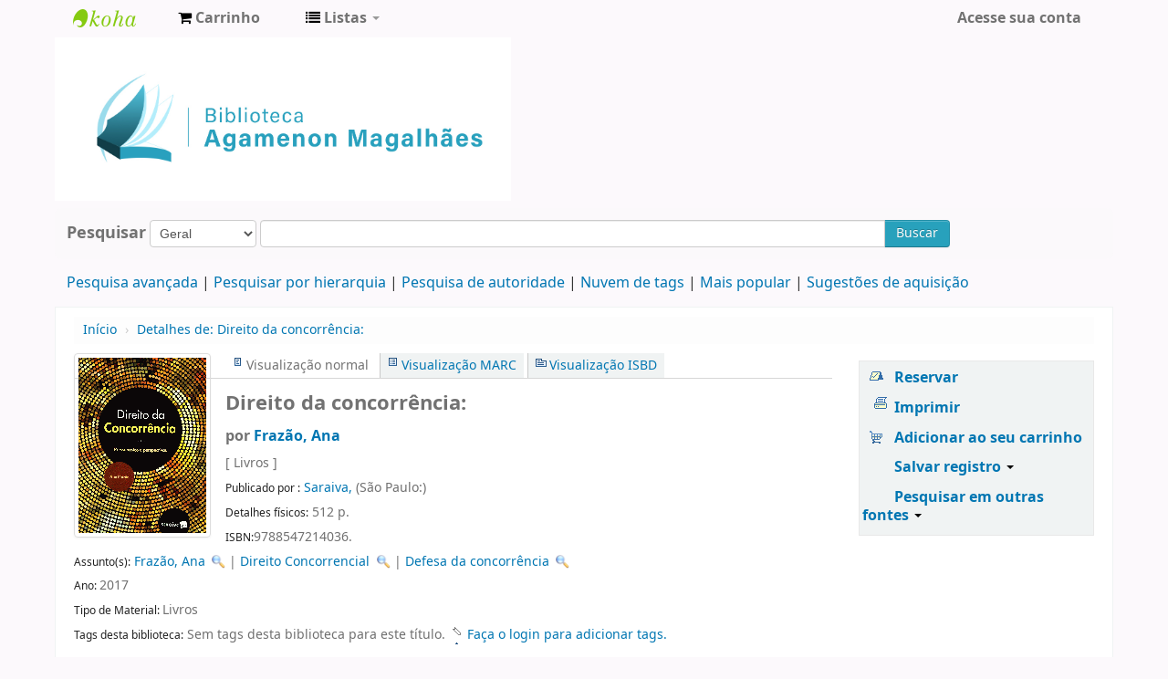

--- FILE ---
content_type: text/html; charset=UTF-8
request_url: https://biblioteca.cade.gov.br/cgi-bin/koha/opac-detail.pl?biblionumber=3509&shelfbrowse_itemnumber=2590
body_size: 15505
content:











 







<!DOCTYPE html>
<!-- TEMPLATE FILE: opac-detail.tt -->




<html lang="pt-BR" class="no-js">
<head>

<title>Biblioteca Agamenon Magalhães Catálogo &rsaquo; Detalhes para: Direito da concorrência:</title>


<meta http-equiv="Content-Type" content="text/html; charset=utf-8" />
<meta name="generator" content="Koha 19.0504000" /> <!-- leave this for stats -->
<meta name="viewport" content="width=device-width, initial-scale=1" />
<link rel="shortcut icon" href="https://biblioteca.cade.gov.br/opac-tmpl/bootstrap/images/cade.jpg" type="image/x-icon" />

 <link rel="stylesheet" href="/opac-tmpl/bootstrap/lib/bootstrap/css/bootstrap.min_19.0504000.css" type="text/css">
 <link rel="stylesheet" href="/opac-tmpl/bootstrap/lib/jquery/jquery-ui_19.0504000.css" type="text/css">


 


 <link rel="stylesheet" href="/opac-tmpl/bootstrap/css/opac_19.0504000.css" type="text/css">



<link media="print" rel="stylesheet" href="/opac-tmpl/bootstrap/css/print_19.0504000.css" type="text/css">

 <style>.main {
}
.mastheadsearch {
    background: #f5f5f53b;
    margin: .5em 0;
    padding: .8em;
 border-radius: 7px;
}
.breadcrumb {
    background-color: #f5f5f53b;
}

<div id="opacnav"><table width="220" style="background-color:#F2F2F2"><!--Definir a altura da tabela sem que o conteúdo mude de posição-->
<tr>
<td><div style="">
	<br>
            <div>
<a href="http://biblioteca.enap.gov.br/" target="_blank" class="btn" type="button" style="width: 80%; color: #206785; font-size: 12px; font-weight: bold; font-style: normal;">Portal da Biblioteca</a>
         <br><br><br><br>
<a href="https://biblioteca.enap.gov.br/index.php/pagina-inicial/periodicos/" target="_blank" class="btn" type="button" style="width: 80%; color: #206785; font-size: 12px; font-weight: bold; font-style: normal;">Livros e Periódicos Eletrônicos</a>     
         <br><br><br><br>
<a href="http://biblioteca.enap.gov.br/index.php/fale-conosco/" target="_blank" class="btn" type="button" style="width: 80%; color: #206785; font-size: 12px; font-weight: bold; font-style: normal;">Fale conosco </a>
         <br><br><br><br>
	</div>	
.fonts-loaded body {
    font-family: acumin variable concept;
}
body{
font-family: acumin variable concept;
}
element.style {
    position: absolute;
    width: 100%;
    height: 100%;
    display: block;
 background-color: #f5f5f53b;
}
.carrouselFrame {
    background: #f5f5f53b;
    border-radius: 8px;
    margin: 1em 0;
    overflow: hidden;
    padding: 1em 0;
    position: relative;
}
.btn-primary .btn-primary:active, .btn-primary:focus, .btn-primary:hover, .btn-primary:visited {
    background-color: #28a1bc;
    background-image: linear-gradient(180deg,#0088cc,#0088cc);
    background-position: 0;
}
.btn-primary, .btn-primary:active, .btn-primary:focus, .btn-primary:hover, .btn-primary:visited {
    background-color: #28a1bc;
    background-image: linear-gradient(180deg,#28a1bc,#28a1bc);
    background-position: 0;
}</style>



 <link rel="unapi-server" type="application/xml" title="unAPI" href="https://biblioteca.cade.gov.br/cgi-bin/koha/unapi" />


<!-- Respond.js brings responsive layout behavior to IE < v.9 -->
<!--[if lt IE 9]>
 <script src="/opac-tmpl/bootstrap/lib/respond.min.js"></script>
<![endif]-->
<script>
    function _(s) { return s } // dummy function for gettext
</script>
<script src="/opac-tmpl/bootstrap/lib/modernizr.min_19.0504000.js"></script>
<link rel="stylesheet" href="/opac-tmpl/bootstrap/lib/font-awesome/css/font-awesome.min_19.0504000.css" type="text/css">






 <link type="text/css" href="/opac-tmpl/lib/emoji-picker/css/emoji_19.0504000.css" rel="stylesheet">
</head>




 


 




 

<body ID="opac-detail" class="branch-default scrollto" >






<div id="wrap">
 <div id="header-region" class="noprint">
 <div class="navbar navbar-inverse navbar-static-top">
 <div class="navbar-inner">
 <div class="container-fluid">
 <h1 id="logo">
 <a class="brand" href="/cgi-bin/koha/opac-main.pl">
  Biblioteca Agamenon Magalhães  </a>
 </h1>
 
 <div id="cartDetails" class="cart-message">Seu cesto está vazio.</div>
 
 <ul class="nav">
 
 <li>
 <a href="#" id="cartmenulink" role="button" title="Selecione itens em que você tem interesse">
 <i id="carticon" class="fa fa-shopping-cart fa-icon-white"></i> <span class="cartlabel">Carrinho</span> <span id="basketcount"></span>
 </a>
 </li>
 
 
 <li class="divider-vertical"></li>
 
 
 <li class="dropdown">
 <a class="dropdown-toggle" data-toggle="dropdown" href="#" id="listsmenu" role="button" title="Exibir listas"><i class="fa fa-list fa-icon-white"></i> <span class="listslabel">Listas</span> <b class="caret"></b></a>
 <ul aria-labelledby="listsmenu" role="menu" class="dropdown-menu">
 
 <li role="presentation"><a href="/cgi-bin/koha/opac-shelves.pl?op=list&amp;category=2" tabindex="-1" role="menuitem"><strong>Listas públicas</strong></a></li>
 
 
 <li role="presentation"><a href="/cgi-bin/koha/opac-shelves.pl?op=view&amp;shelfnumber=1&amp;sortfield=title" tabindex="-1" role="menuitem">Novas aquisições</a></li>
 
 
 
 <li role="presentation"><a href="/cgi-bin/koha/opac-shelves.pl?op=view&amp;shelfnumber=9&amp;sortfield=title" tabindex="-1" role="menuitem">Informática</a></li>
 
 
 
 <li role="presentation"><a href="/cgi-bin/koha/opac-shelves.pl?op=view&amp;shelfnumber=8&amp;sortfield=title" tabindex="-1" role="menuitem">Economia</a></li>
 
 
 
 <li role="presentation"><a href="/cgi-bin/koha/opac-shelves.pl?op=view&amp;shelfnumber=7&amp;sortfield=title" tabindex="-1" role="menuitem">Antitruste e Concorrência</a></li>
 
 
 
 
 <li role="presentation"><a href="/cgi-bin/koha/opac-shelves.pl?op=list&amp;category=2" tabindex="-1" role="menuitem" class="listmenulink">Visualizar Tudo</a></li>
 
 
 <li class="divider" role="presentation"></li>
 
 <li role="presentation"><a href="/cgi-bin/koha/opac-shelves.pl?op=list&amp;category=1" tabindex="-1" role="menuitem"><strong>Suas Listas</strong></a></li>
 
 
 <li role="presentation"><a href="/cgi-bin/koha/opac-user.pl" tabindex="-1" class="menu-inactive loginModal-trigger" role="menuitem">Faça o login para criar suas próprias listas</a></li>
 
 
 
 </ul> <!-- / .dropdown-menu -->
 </li> <!-- / .dropdown -->
 
 </ul> <!-- / .nav -->
 <div id="listsDetails"></div>
 
 <a id="user-menu-trigger" class="pull-right" href="#"><i class="fa fa-user fa-icon-white"></i> <span class="caret"></span></a>
 <div id="members">
 <ul class="nav pull-right">

 



 
 
 
 <li><a href="/cgi-bin/koha/opac-user.pl" class="login-link loginModal-trigger" role="button" data-toggle="modal">Acesse sua conta</a></li>
 
 
 
 
 
 
 
 
 </ul>
 </div> <!-- /members -->
 
 </div> <!-- /container-fluid -->
 </div> <!-- /navbar-inner -->
 </div> <!-- /navbar -->

 
 <div class="container-fluid">
 <div class="row-fluid">
 <div id="opacheader">
 <div class="bd-containereffect-3"> 
    <div class=" bd-boxcontrol-2596"> 
      <div class="bd-container-inner"> 
        <div class="bd-container-inner-wrapper">

<a class="bd-iconlink-1624 " href="" target="_parent"><span class=" bd-icon-1224"></span></a>

    
<html>
<body>
<img src="/opac-tmpl/bootstrap/images/logo_biblioteca.jpg" width="500" height="5" />

</body>
</html>



           
          <div class=" bd-boxcontrol-3" style="width: auto !important; padding-right: 10px;">
            <div class="bd-container-inner">
              <div class="bd-container-inner-wrapper">
       
                
                


              </div>
            </div>
          </div>
        </div>
      </div>
    </div>
  </div>


 </div>
 </div>
 </div>
 
 </div> <!-- / header-region -->

 <div class="container-fluid">
 <div class="row-fluid">
 <div id="opac-main-search">
 <div class="span12">
 
 
 
 <div class="mastheadsearch">
 
 
 <form name="searchform" method="get" action="/cgi-bin/koha/opac-search.pl" id="searchform" class="form-inline">
 <label for="masthead_search"> Pesquisar    </label>

 <select name="idx" id="masthead_search">
 
 <option value="">Geral</option>
 
 
 <option value="ti">Título</option>
 
 
 <option value="au">Autor</option>
 
 
 <option value="su">Assunto</option>
 
 
 <option value="nb">ISBN</option>
 
 
 <option value="ns">ISSN</option>
 
 
 <option value="se">Séries</option>
 
 
 
 <option value="callnum">Classificação</option>
 
 
 </select>

 
 <div class="input-append nolibrarypulldown">
 
 
 <input class="transl1" id="translControl1" name="q" title="Digite os termos de pesquisa" type="text" /><span id="translControl"></span>
 

 
 <button type="submit" id="searchsubmit" class="btn btn-primary">Buscar</button>
 </div>
 

 
 
 
 
 

 </form>
 
 </div> <!-- / .mastheadsearch -->
 

 <div class="row-fluid">
 <div id="moresearches">
 <ul>
 <li><a href="/cgi-bin/koha/opac-search.pl">Pesquisa avançada</a></li>
 
 <li><a href="/cgi-bin/koha/opac-browser.pl">Pesquisar por hierarquia</a></li>
 <li><a href="/cgi-bin/koha/opac-authorities-home.pl">Pesquisa de autoridade</a></li>
 
 <li><a href="/cgi-bin/koha/opac-tags.pl">Nuvem de tags</a></li>
 
 <li><a href="/cgi-bin/koha/opac-topissues.pl">Mais popular</a></li>
 
 
 <li><a href="/cgi-bin/koha/opac-suggestions.pl">Sugestões de aquisição</a></li>
 
 
 
 </ul>
 </div> <!-- /#moresearches -->
 </div> <!-- /.row-fluid -->

 
 </div> <!-- /.span10 -->
 </div> <!-- /.opac-main-search -->
 </div> <!-- / .row-fluid -->
 </div> <!-- /.container-fluid -->

 <!-- Login form hidden by default, used for modal window -->
 <div id="loginModal" class="modal hide" tabindex="-1" role="dialog" aria-labelledby="modalLoginLabel" aria-hidden="true">
 <div class="modal-header">
 <button type="button" class="closebtn" data-dismiss="modal" aria-hidden="true">×</button>
 <h3 id="modalLoginLabel">Acesse sua conta</h3>
 </div>
 <form action="/cgi-bin/koha/opac-user.pl" method="post" name="auth" id="modalAuth">
 <input type="hidden" name="has-search-query" id="has-search-query" value="" />
 <div class="modal-body">
 
 <input type="hidden" name="koha_login_context" value="opac" />
 <fieldset class="brief">
 <label for="muserid">Login:</label><input type="text" id="muserid" name="userid" />
 <label for="mpassword">Senha:</label><input type="password" id="mpassword" name="password" />
 
 <div id="nologininstructions-modal" class="nologininstructions">
 Para realizar reservas, informe login e senha.
 </div>
 
 
 <div id="forgotpassword-modal" class="forgotpassword">
 <a href="/cgi-bin/koha/opac-password-recovery.pl">Esqueceu sua senha?</a>
 </div>
 
 
 </fieldset>
 </div>
 <div class="modal-footer">
 <input class="btn btn-primary" type="submit" value="Login" />
 </div>
 </form> <!-- /#auth -->
 </div> <!-- /#modalAuth -->


<div class="main">
 <ul class="breadcrumb">
 <li><a href="/cgi-bin/koha/opac-main.pl">Início</a> <span class="divider">&rsaquo;</span></li>
 <li><a href="#"><span>Detalhes de: </span>Direito da concorrência:</a></li>
 </ul>

 <div class="container-fluid">
 <div class="row-fluid">
 <div class="span9">
 <div id="catalogue_detail_biblio" class="maincontent">

 <div id="bookcover">
 
 <div title="3509" class="3509" id="local-thumbnail-preview"></div>
 

 

 

 

 
 
 
 
 
 </div><!-- / #bookcover -->

 <abbr class="unapi-id" title="koha:biblionumber:3509"><!-- unAPI --></abbr>
 
 <span class="Z3988" title="ctx_ver=Z39.88-2004&amp;amp;rft_val_fmt=info%3Aofi%2Ffmt%3Akev%3Amtx%3Abook&amp;amp;rft.genre=book&amp;amp;rft.btitle=Direito%20da%20concorr%C3%AAncia%3Apressupostos%20e%20perspectivas%2F&amp;amp;rft.isbn=9788547214036&amp;amp;rft.au=Fraz%C3%A3o%2C%20Ana&amp;amp;rft.pub=Saraiva%2C&amp;amp;rft.date=2017."></span>
 

 <div id="views">
 <span class="view current-view"><span id="Normalview">Visualização normal</span></span>
 <span class="view"><a id="MARCview" href="/cgi-bin/koha/opac-MARCdetail.pl?biblionumber=3509">Visualização MARC</a></span>
 <span class="view"><a id="ISBDview" href="/cgi-bin/koha/opac-ISBDdetail.pl?biblionumber=3509">Visualização ISBD</a></span>
 </div>
 
 <h1 class="title">Direito da concorrência:</h1>
 <h5 class="author">por <a href="/cgi-bin/koha/opac-search.pl?q=au:Fraz%C3%A3o,%20Ana">Frazão, Ana</a></h5>

 <span class="results_summary">
 [
 
 Livros
 
 ] 
 
 </span>

 

 

 
 
 <span class="results_summary publisher"><span class="label">Publicado por :</span>
 <a href="/cgi-bin/koha/opac-search.pl?q=pb:Saraiva, ">
 Saraiva,
 </a> (São Paulo:) 
 </span>
 

 
 <span class="results_summary physical"><span class="label">Detalhes físicos:</span> 512 p.  </span>
 

 
 <span class="results_summary isbn"><span class="label">ISBN:</span>9788547214036.</span>
 

 

 

 

 
 <div class="results_summary subject">
 <span class="label">Assunto(s):</span>

 

 
 
 
 
 
 <a title="$a Frazão, Ana" href="/cgi-bin/koha/opac-search.pl?q=an:1054">Frazão, Ana</a>
 
 
 
 <a class="authlink" href="/cgi-bin/koha/opac-authoritiesdetail.pl?authid=1054"><img style="vertical-align:middle" height="15" width="15" src="/opac-tmpl/bootstrap/images/filefind.png" /></a>
 
  | 
 
 
 
 
 
 <a title="$a Direito Concorrencial" href="/cgi-bin/koha/opac-search.pl?q=an:642">Direito Concorrencial</a>
 
 
 
 <a class="authlink" href="/cgi-bin/koha/opac-authoritiesdetail.pl?authid=642"><img style="vertical-align:middle" height="15" width="15" src="/opac-tmpl/bootstrap/images/filefind.png" /></a>
 
  | 
 
 
 
 
 
 <a title="$a Defesa da concorrência" href="/cgi-bin/koha/opac-search.pl?q=an:644">Defesa da concorrência</a>
 
 
 
 <a class="authlink" href="/cgi-bin/koha/opac-authoritiesdetail.pl?authid=644"><img style="vertical-align:middle" height="15" width="15" src="/opac-tmpl/bootstrap/images/filefind.png" /></a>
 
 
 
 </div>
 

 
 <span class="results_summary year"><span class="label">Ano: </span>2017</span>
 

 
 
 <span class="results_summary itemtype"><span class="label">Tipo de Material: </span>
 
 Livros
 
 </span>
 

 
 

 <!-- This puts the LTFL reviews in, and if TabbedView is not set, puts the remaining content above the Tabs instead of in them -->
 

 <!--This grabs all of the lists a bib record appears in -->
 

 
 <div class="results_summary tags">
 
 <span class="label">Tags desta biblioteca:</span> <span class="notags">Sem tags desta biblioteca para este título.</span>
 
 
 
 <span id="login4tags">
 
 <a class="loginModal-trigger" data-toggle="modal" role="button" href="/cgi-bin/koha/opac-user.pl">Faça o login para adicionar tags.</a>
 
 </span>
 
 
 </div>
 

 

 

 

 

 

 </div> <!-- / #catalogue_detail_biblio -->

 <div id="bibliodescriptions" class="toptabs">
 <ul>
 
 <li id="tab_holdings" class="ui-tabs-active">
 
 
 <a href="#holdings"><span>Exemplares</span>  ( 4 )</a>
 </li>
 
 
 <li id="tab_descriptions"> <a href="#descriptions">Notas de título</a></li>
 
 
 

 

 

 
 <li id="tab_comments"><a href="#comments">Comentários ( 0 ) </a></li>
 

 

 

 

 
 <li id="tab_images"><a href="#images">Imagens</a></li>
 

 

 
 </ul>

 


 <div id="holdings">
 
 
 <table class="table table-bordered table-striped" id="holdingst">
 <thead>
 <tr>
 
 
 <th id="item_current_location" data-colname="item_current_location" class="item_location">Localização atual</th>
 
 
 
 <th id="item_callnumber" data-colname="item_callnumber" class="call_no">Classificação</th>
 
 
 
 <th id="item_copy" data-colname="item_copy" class="copynumber">Exemplar</th>
 <th id="item_status" data-colname="item_status" class="status">Situação</th>
 
 <th id="item_datedue" data-colname="item_datedue" class="date_due">Previsão de devolução</th>
 <th id="item_barcode" data-colname="item_barcode" class="barcode">Código de barras</th>
 
 <th id="item_holds" data-colname="item_holds">Reservas do item</th>
 
 
 </tr>
 </thead>
 <tbody>
 
 
 <tr vocab="http://schema.org/" typeof="Offer">
 
 
 
 <td class="location" property="seller">
 <link property="itemOffered" href="#record" />
 <link property="businessFunction" href="http://purl.org/goodrelations/v1#LeaseOut">
 <span class="" title="">
 
 <span>Biblioteca Agamenon Magalhães</span>
 
 </span>
 <div class="branch-info-tooltip"></div>

 
 <span class="shelvingloc"></span>
 

 </td>
 

 

 

 

 <td class="call_no" property="sku">
 
 341.3787 F848d
 
 
 (<a class="close_shelf" href="/cgi-bin/koha/opac-detail.pl?biblionumber=3509&amp;shelfbrowse_itemnumber=2590#holdings">Percorrer estante</a>)
 
 
 
 </td>
 
 
 <td class="copynumber">1</td>
 <td class="status">
 <link property="availability" href="http://schema.org/InStock" />








 
 



















 
 <span class="item-status available">Disponível </span>

</td>
 
 <td class="date_due"><span title=""></span></td>
 <td class="barcode" property="serialNumber">2022-0036</td>
 
 <td class="holds_count">
   
 
 </td>
 
 
 </tr>
 
 
 <tr vocab="http://schema.org/" typeof="Offer">
 
 
 
 <td class="location" property="seller">
 <link property="itemOffered" href="#record" />
 <link property="businessFunction" href="http://purl.org/goodrelations/v1#LeaseOut">
 <span class="" title="">
 
 <span>Biblioteca Agamenon Magalhães</span>
 
 </span>
 <div class="branch-info-tooltip"></div>

 
 <span class="shelvingloc"></span>
 

 </td>
 

 

 

 

 <td class="call_no" property="sku">
 
 341.3787 F848d
 
 
 (<a href="/cgi-bin/koha/opac-detail.pl?biblionumber=3509&amp;shelfbrowse_itemnumber=2591#holdings">Percorrer estante</a>)
 
 
 
 </td>
 
 
 <td class="copynumber">2</td>
 <td class="status">
 <link property="availability" href="http://schema.org/OutOfStock" />








 
 


 
 
 
 <span class="item-status checkedout">Emprestado</span>
 
 


















</td>
 
 <td class="date_due"><span title="2025-11-19 23:59:00">19.11.2025</span></td>
 <td class="barcode" property="serialNumber">2022-0037</td>
 
 <td class="holds_count">
   
 
 </td>
 
 
 </tr>
 
 
 <tr vocab="http://schema.org/" typeof="Offer">
 
 
 
 <td class="location" property="seller">
 <link property="itemOffered" href="#record" />
 <link property="businessFunction" href="http://purl.org/goodrelations/v1#LeaseOut">
 <span class="" title="">
 
 <span>Biblioteca Agamenon Magalhães</span>
 
 </span>
 <div class="branch-info-tooltip"></div>

 
 <span class="shelvingloc"></span>
 

 </td>
 

 

 

 

 <td class="call_no" property="sku">
 
 341.3787 F848d
 
 
 (<a href="/cgi-bin/koha/opac-detail.pl?biblionumber=3509&amp;shelfbrowse_itemnumber=2592#holdings">Percorrer estante</a>)
 
 
 
 </td>
 
 
 <td class="copynumber">3</td>
 <td class="status">
 <link property="availability" href="http://schema.org/InStock" />








 
 



















 
 <span class="item-status available">Disponível </span>

</td>
 
 <td class="date_due"><span title=""></span></td>
 <td class="barcode" property="serialNumber">2022-0038</td>
 
 <td class="holds_count">
   
 
 </td>
 
 
 </tr>
 
 
 <tr vocab="http://schema.org/" typeof="Offer">
 
 
 
 <td class="location" property="seller">
 <link property="itemOffered" href="#record" />
 <link property="businessFunction" href="http://purl.org/goodrelations/v1#LeaseOut">
 <span class="" title="">
 
 <span>Biblioteca Agamenon Magalhães</span>
 
 </span>
 <div class="branch-info-tooltip"></div>

 
 <span class="shelvingloc"></span>
 

 </td>
 

 

 

 

 <td class="call_no" property="sku">
 
 341.3787 F848d
 
 
 (<a href="/cgi-bin/koha/opac-detail.pl?biblionumber=3509&amp;shelfbrowse_itemnumber=2939#holdings">Percorrer estante</a>)
 
 
 
 </td>
 
 
 <td class="copynumber">4</td>
 <td class="status">
 <link property="availability" href="http://schema.org/InStock" />








 
 



















 
 <span class="item-status available">Disponível </span>

</td>
 
 <td class="date_due"><span title=""></span></td>
 <td class="barcode" property="serialNumber">2025-0023</td>
 
 <td class="holds_count">
   
 
 </td>
 
 
 </tr>
 
 </tbody>
 </table>

 
 
 <div id="bib_holds">
 
 <span>Total de reservas: 0</span>
 
 
 </div>
 
 
 

 
 
 <div id="shelfbrowser">
 <h5 style="text-align: center;">
 Visitando a Biblioteca Agamenon Magalhães percorrendo as estantes   <a style="font-size: 75%;" href="/cgi-bin/koha/opac-detail.pl?biblionumber=3509" class="close_shelf" >Fechar navegador da prateleira</a>
 </h5>

 <table class="table">
 <tr>
 <td rowspan="2">
 
 <div id="browser_previous">
 <a href="/cgi-bin/koha/opac-detail.pl?biblionumber=2759&amp;shelfbrowse_itemnumber=1630#shelfbrowser" data-prev-itemnumber="1630">Anterior</a>
 </div>
 
 </td>

 
 <td>
 <a href="/cgi-bin/koha/opac-detail.pl?biblionumber=2759&amp;shelfbrowse_itemnumber=1634#shelfbrowser">
 
 <div title="2759" class="2759 thumbnail-shelfbrowser" id="local-thumbnail-shelf-2759"></div>
 
 

 

 
 
 
 </a>
 </td>
 
 <td>
 <a href="/cgi-bin/koha/opac-detail.pl?biblionumber=1381&amp;shelfbrowse_itemnumber=600#shelfbrowser">
 
 <div title="1381" class="1381 thumbnail-shelfbrowser" id="local-thumbnail-shelf-1381"></div>
 
 

 

 
 
 
 </a>
 </td>
 
 <td>
 <a href="/cgi-bin/koha/opac-detail.pl?biblionumber=3756&amp;shelfbrowse_itemnumber=2904#shelfbrowser">
 
 <div title="3756" class="3756 thumbnail-shelfbrowser" id="local-thumbnail-shelf-3756"></div>
 
 

 

 
 
 
 </a>
 </td>
 
 <td>
 <a href="/cgi-bin/koha/opac-detail.pl?biblionumber=3509&amp;shelfbrowse_itemnumber=2590#shelfbrowser">
 
 <div title="3509" class="3509 thumbnail-shelfbrowser" id="local-thumbnail-shelf-3509"></div>
 
 

 

 
 
 
 </a>
 </td>
 
 <td>
 <a href="/cgi-bin/koha/opac-detail.pl?biblionumber=3509&amp;shelfbrowse_itemnumber=2591#shelfbrowser">
 
 <div title="3509" class="3509 thumbnail-shelfbrowser" id="local-thumbnail-shelf-3509"></div>
 
 

 

 
 
 
 </a>
 </td>
 
 <td>
 <a href="/cgi-bin/koha/opac-detail.pl?biblionumber=3509&amp;shelfbrowse_itemnumber=2592#shelfbrowser">
 
 <div title="3509" class="3509 thumbnail-shelfbrowser" id="local-thumbnail-shelf-3509"></div>
 
 

 

 
 
 
 </a>
 </td>
 
 <td>
 <a href="/cgi-bin/koha/opac-detail.pl?biblionumber=3509&amp;shelfbrowse_itemnumber=2939#shelfbrowser">
 
 <div title="3509" class="3509 thumbnail-shelfbrowser" id="local-thumbnail-shelf-3509"></div>
 
 

 

 
 
 
 </a>
 </td>
 
 <td rowspan="2">
 
 <div id="browser_next">
 <a href="/cgi-bin/koha/opac-detail.pl?biblionumber=1416&amp;shelfbrowse_itemnumber=1075#shelfbrowser" data-next-itemnumber="1075">Próximo</a>
 </div>
 
 </td>
 </tr>

 <tr>
 
 <td class="top">
 341.3787 F815l
 <a href="/cgi-bin/koha/opac-detail.pl?biblionumber=2759&amp;shelfbrowse_itemnumber=1634#shelfbrowser">
 Lei da concorrência conforme interpretada pelo CADE/
 
 </a>
 </td>
 
 <td class="top">
 341.3787 F815p
 <a href="/cgi-bin/koha/opac-detail.pl?biblionumber=1381&amp;shelfbrowse_itemnumber=600#shelfbrowser">
 Poder econômico: 
 
 </a>
 </td>
 
 <td class="top">
 341.3787 F829d
 <a href="/cgi-bin/koha/opac-detail.pl?biblionumber=3756&amp;shelfbrowse_itemnumber=2904#shelfbrowser">
 Documento de Trabalho nº 005/2023 
 
 </a>
 </td>
 
 <td class="top">
 341.3787 F848d
 <a href="/cgi-bin/koha/opac-detail.pl?biblionumber=3509&amp;shelfbrowse_itemnumber=2590#shelfbrowser">
 Direito da concorrência:
 
 </a>
 </td>
 
 <td class="top">
 341.3787 F848d
 <a href="/cgi-bin/koha/opac-detail.pl?biblionumber=3509&amp;shelfbrowse_itemnumber=2591#shelfbrowser">
 Direito da concorrência:
 
 </a>
 </td>
 
 <td class="top">
 341.3787 F848d
 <a href="/cgi-bin/koha/opac-detail.pl?biblionumber=3509&amp;shelfbrowse_itemnumber=2592#shelfbrowser">
 Direito da concorrência:
 
 </a>
 </td>
 
 <td class="top">
 341.3787 F848d
 <a href="/cgi-bin/koha/opac-detail.pl?biblionumber=3509&amp;shelfbrowse_itemnumber=2939#shelfbrowser">
 Direito da concorrência:
 
 </a>
 </td>
 
 </tr>
 </table>
 </div>
 

 <br style="clear:both;" />
 </div> <!-- / #holdings -->

 

 
 <div id="descriptions">
 <div class="content_set">

 

 
 <div id="marcnotes">
 
 <p>
 
 SUMÁRIO<br />
Agradecimentos<br />
Prefácio<br />
Apresentação<br />
Introdução<br />
<br />
PARTE I- FUNDAMENTOS E PRESSUPOSTOS DO DIREITO DA CONCORRÊNCIA<br />
CAPÍTULO 1-As FINALIDADES DO DIREITO DA CONCORRÊNCIA <br />
1.1. As origens do Direito da Concorrência e suas conexões com a democracia e outros importantes princípios constitucionais<br />
1.1.1. Os objetivos atribuídos ao Sherman Adem sua gênese e primeiras fases<br />
1.1.2. Os fundamentos da criação do Direito da Concorrência no Brasil<br />
1.2. O caminho para a &quot;desconstitucionalização&quot; do Direito da Concorrência no Brasil<br />
1.3. Preparando o terreno para a aproximação entre o Direito da Concorrência e a Constituição: o reconhecimento das limitações das abordagens exclusivamente econômicas ou consequencialistas<br />
1.4. O primeiro passo para a aproximação entre o Direito da Concorrência e a Constituição: reconhecer a centralidade da Constituição na discussão sobre os pressupostos e os propósitos do controle do poder econômico<br />
1.5. Diálogos importantes em torno das finalidades do Direito da Concorrência<br />
1.5.1. Direito da Concorrência e proteção ao consumidor <br />
1.5.2. Direito da Concorrência e proteção da inovação<br />
1.6. Meios para a consecução das finalidades do Direito da Concorrência: o papel da advocacia da concorrência, da cooperação e da autorregulação (compliance) <br />
1.7. Síntese <br />
<br />
CAPÍTULO 2—O DIREITO DA CONCORRÊNCIA NO CONTEXTO DAS DISCUSSÕES<br />
SOBRE AS RELAÇÕES ENTRE DIREITO, ECONOMIA E POLÍTICA <br />
2.1. Direito da Concorrência e mercados como construções sociais, políticas e jurídicas<br />
2.2. Os critérios econômicos tradicionais para a regulação dos mercados: perspectivas elimitações<br />
2.3. A tentativa de mascarar a complexidade dos mercados e demonizar o papel do Estado: principais reflexos sobre o Direito da Concorrência<br />
2.4. Recentes perspectivas para a análise das relações entre economia e direito <br />
2.5. Preocupações com a manutenção da racionalidade jurídica: os problemas de se substituir os critérios econômicos pelos critérios políticos<br />
2.6. Mercados, direitos individuais e distribuição de recursos sociais	<br />
<br />
PARTE II - O CONTROLE DE ESTRUTURAS<br />
CAPÍTULO 3-ASPECTOS GERAIS DO CONTROLE DE ESTRUTURAS<br />
3.1. As finalidades do controle de estruturas <br />
3.2. O objeto do controle de estruturas<br />
3.2.1. A necessidade de identificação do ato de concentração<br />
3.2.2. A multiplicidade das formas de concentração<br />
3.3. Os atos de concentração conforme seus impactos sobre o mercado	<br />
3.4. A Lei n. 12.529/2011 e a sua definição de ato de concentração<br />
3.5. A natureza prévia do controle de estruturas<br />
3.5.1. A vedação ao guri jumpingna Lei n. 12.529/2011<br />
3.6. Os requisitos legais para a aprovação dos atos de Concentração.	<br />
3.7. A metodologia e as etapas da análise dos atos de concentração<br />
3.7.1. O papel dos guias e roteiros metodológicos <br />
3.7.2. Características gerais do Guia brasileiro de concentrações	 Horizontais<br />
3.7.3. Etapas da análise concorrencial<br />
3.7.3.1. Identificação do mercado relevante <br />
3.7.3.1.1. Mapeamento do problema<br />
3.7.3.1.2. A flexibilização do mercado relevante e a possibilidade de defini-lo sob dupla dimensão no piano geográfico <br />
3.7.3.1.3. Os desafios da tecnologia no que diz respeito à delimitação do mercado relevante<br />
3.7.3.2. Análise das participações de mercado<br />
3.7.3.3. Análise da probabilidade do poder de mercado<br />
3.7.3.4. Análise de eficiências<br />
3.7.3.5. Análise dos efeitos líquidos e das possibilidades de	Colusão<br />
3.7.3.6. A relevância do aspecto retributivo e a solução adotada no Ato de Concentração n. 08700.005447/2013-12 (Anhanguera e Kroton) <br />
3.8. Possibilidades de decisão<br />
3.8.1. A possibilidade de adotar restrições unilaterais e/ou de celebrar Acordos em Controle de Concentrações <br />
3.8.1.1. Exemplo prático dos delineamentos gerais dos Acordos em Controle de Concentração: o caso dos ACs n.08700.005447/2013-12 e n. 08700.004185/2014-50<br />
3.9. Considerações finais<br />
CAPÍTULO 4- OBJETO DO CONTROLE DE ESTRUTURAS: OS GRUPOS SOCIETÁRIOS<br />
4.1. Introdução: a relevância dos grupos societários no processo de concentração empresarial<br />
4.2. Pressuposto dos grupos: a direção unitária<br />
4.3. A constatação dos grupos a partir do controle<br />
4.4. A existência de grupo sob a perspectiva da composição dos órgãos<br />
administrativos: o interlocking <br />
4.5. Os grupos sob a perspectiva da influência significativa<br />
4.6. O problema das participações minoritárias ou do investimento<br />
Financeiro<br />
4.7. Peculiaridades da identificação dos grupos na seara concorrencial <br />
4.8. Síntese<br />
<br />
CAPÍTULO 5-OBJETO DO CONTROLE DE ESTRUTURAS: OS GRUPOS CONTRATUAIS<br />
5.1. Crescente importância de formas alternativas entre a empresa e O mercado<br />
5.1.1. Contexto econômico que propicia o fomento dos contratos	Associativos<br />
5.2. Contratos relacionais como &quot;terceira via&quot; entre a empresa e o Mercado<br />
5.3. Contratos associativos <br />
5.3.1. Contratos associativos como contratos de fim comum<br />
5.3.2. Contratos associativos como contratos de organização<br />
5.3.3. Importância da distinção entre os contratos híbridos e os contratos associativos<br />
5.4. Espécies de contratos associativos<br />
5.4.1. Consórcios <br />
5.4.2. Joint ventures<br />
5.4.2.1. Joint ventures como contratos para a realização de uma empresa comum<br />
5.4.2.2. Joint ventures como contratos organizativos<br />
5.4.2.3. Jaint ventures como contratos de compartilhamento de controle empresarial <br />
5.4.2.4. Síntese: Joint ventures como contratos que criam um novo ente econômico	<br />
5.4.3. Parcerias, alianças e outros contratos associativos <br />
5.4.4. Os contratos híbridos<br />
5.4.4.1. Principais desafios concernentes aos contratos híbridos<br />
5.4.4.2. A questão das networks <br />
5.4.4.3. A questão do controle externo<br />
5.4.4.4. Contrato de licenciamento de tecnologia: o caso Monsanto<br />
5.5. Conclusões<br />
<br />
PARTE III - CONTROLE DE CONDUTAS<br />
CAPÍTULO 6—O CONTROLE DE CONDUTAS NO DIREITO BRASILEIRO <br />
6.1. Introdução <br />
6.2. Arcabouço constitucional do ilícito arititruste <br />
6.3. Arcabouço legal do ilícito antitruste<br />
6.4. Características estruturais do ilícito antitruste<br />
6.4.1. Tipicidade aberta<br />
6.4.2. Inexigibilidade de culpa<br />
6.4.2.1. Necessária aplicação dos princípios do Direito Administrativo Sancionador <br />
6.4.2.2. Dificuldades da responsabilidade objetiva para fins de punição<br />
6.4.2.3. Os aportes da teoria geral e da cláusula geral de vedação ao abuso de direito<br />
6.4.2.4. A discussão sobre excludentes de ilicitude <br />
6.4.3. Inexigibiidade de produção de efeitos concretos<br />
6.5. Parâmetros de imputação e culpabilidade das pessoas jurídicas pelo ilícito antitruste <br />
6.5.1 Critérios de imputação e culpabilidade das pessoas jurídicas	<br />
6.6. Horizontes para os programas de compliance diante dos critérios de responsabilização punitiva das pessoas jurídicas <br />
6.6.1. A importância dos programas de compliance<br />
6.6.2. Os programas de compliance na seara anticorrupção e na	Seara antitruste <br />
6.6.3. As perspectivas que se abririam com a teoria do defeito de Organização<br />
6.7. Metodologias de análise do Direito Antitruste<br />
6.7.1. A regra per se e a regra da razão<br />
6.7.2. Ilícitos por objeto e ilícitos por efeitos <br />
6.8. A prova do ilícito antitruste<br />
6.8.1. Necessidade de recorrer a presunções<br />
6.8.2. Posição dominante, mercado relevante e participação de Mercado<br />
6.8.3. A utilização de provas indiciárias<br />
6.9. A sanção no controle de condutas <br />
6.9.1. Aplicação dos princípios do Direito Administrativo Sancionador às sanções: a necessidade de observar o princípio da proporcionalidade e a vedação ao bis iri idem <br />
6.9.2. Medidas estruturais no controle de condutas <br />
6.9.3. A solidariedade nos grupos econômicos e seus desdobramentos sobre as sanções aplicadas pela autoridade antitruste	<br />
6.10. Joint ventures e a delicada questão do regime de responsabilidade dos contratantes <br />
6.10.1. Joint ventures e os limites à autonomia privada dos contratantes<br />
6.10.2. Jomt ventures e o regime de responsabilidade dos contratantes perante terceiros e diante de determinados interesses Difusos<br />
<br />
CAPÍTULO 7- Tópicos ESPECIAIS EM CONTROLE DE CONDUTAS<br />
7.1. Introdução <br />
7.2. Desdobramentos das discussões em torno da natureza da responsabilidade concorrencial por ilícitos antitruste <br />
7.2.1. Impossibilidade de aplicação de sanção diante da boa-fé do administrado decorrente de pronunciamento anterior específico do CADE em seu favor<br />
7.2.2. As consequências da regulação sobre a responsabilidade no Direito Antitruste <br />
7.2.3. A possibilidade de aplicação do Direito Antitruste a cláusulas previstas em convenções coletivas de trabalho <br />
7.3. Poder compensatório como excludente de ilicitude nos casos de negociações coletivas e de implementação de tabelas de preços relativas a honorários médicos<br />
7.3.1. Jurisprudência do CADE em casos de tabelas médicas<br />
7.3.2. Características do mercado de saúde suplementar <br />
7.3.3. A tese do poder compensatório e a reprovabilidade da conduta<br />
7.3.3.1. A importância da discussão sobre o poder compensatório<br />
7.3.3.2. Poder compensatório no mercado de saúde suplementar<br />
7.3.3.3. O problema da dupla margem <br />
7.3.3.4. Os efeitos da conduta sobre o consumidor: o problema do repasse de eventuais aumentos dos planos e a questão da qualidade<br />
7.3.3.5. A eficiência como parâmetro de identificação da infração antitruste <br />
7.3.3.6. A análise do poder compensatório sob um viés jurídico<br />
7.3.3.7. Parâmetros gerais: o poder compensatório e suas formas de exercício <br />
7.3.3.8. As peculiaridades do mercado de saúde suplementar e as funções institucionais do Conselho Regional De Medicina<br />
7.3.3.9. Critérios gerais de verificação de abuso na conduta das entidades médicas <br />
7.3.4. Conclusão<br />
7.4. Sham litigation<br />
7.4.1. Sham litigation na jurisprudência do CADE <br />
7.5. Direito Antitruste e propriedade intelectual <br />
7.5.1. Problemas concorrenciais associados à proteção de patentes: registro de patente, licenciamento, pools patentários e recusa delicenciar <br />
7.5.2. Direitos de copyright e indústrias de rede: novos desafios impostos à autoridade antitruste<br />
7.5.3. Sham litigation: pressupostos e dificuldades da análise<br />
7.5.3.1. O Caso Bann Química <br />
7.5.3.2. O Caso Eli Lily <br />
7.6. Relação entre Direito Antitruste e concorrência desleal<br />
7.6.1. Brandpreemption e product disparagement o caso das cervejas Puerto del Sol e Puerto del Mar<br />
7.6.2. Monitoramento de ligações ao SAC de concorrente: concorrência desleal e/ou infração concorrencial? <br />
7.7. Cartéis: metodologia de análise e critérios probatórios<br />
7.7.1. Metodologia de análise de cartéis; <br />
7.7.2. Padrão probatório em casos de cartéis<br />
7.8. Condutas unilaterais: pressupostos de análise <br />
7.8.1. Recusa de contratar<br />
7.8.1.1. A recusa de contratar na jurisprudência e na legislação brasileira: o caso do fornecimento de escória<br />
7.8.2. A prática de venda casada<br />
7.8.3. Os preços predatórios e as limitações da análise neoclássica<br />
7.8.3.1. Caso Baun Química e a aplicação de novos pressupospostos metodológicos à conduta de preços predatórios<br />
Referências<br />
<br />

 
 </p>
 
 </div>
 

 </div>
 </div> <!-- / #descriptions -->
 

 

 

 

 

 
 <div id="comments">
 <div id="newcomment"></div>
 
 <p>Não há comentários para este material.</p>
 

 
 <div id="addcomment"><a href="/cgi-bin/koha/opac-user.pl">Acesse sua conta</a> para postar um comentário.</div>
 
 </div> <!-- / #comments -->
 

 

 

 
 <div id="images">
 <p>Clique em uma imagem para visualizá-la no visualizador de imagem</p>
 
 
 <a class="localimage" href="/cgi-bin/koha/opac-imageviewer.pl?biblionumber=3509&amp;imagenumber=11553"><img alt="" src="/cgi-bin/koha/opac-image.pl?thumbnail=1&amp;imagenumber=11553" /></a>
 
 
 
 <a class="localimage" href="/cgi-bin/koha/opac-imageviewer.pl?biblionumber=3509&amp;imagenumber=11554"><img alt="" src="/cgi-bin/koha/opac-image.pl?thumbnail=1&amp;imagenumber=11554" /></a>
 
 
 
 <a class="localimage" href="/cgi-bin/koha/opac-imageviewer.pl?biblionumber=3509&amp;imagenumber=11555"><img alt="" src="/cgi-bin/koha/opac-image.pl?thumbnail=1&amp;imagenumber=11555" /></a>
 
 
 
 <a class="localimage" href="/cgi-bin/koha/opac-imageviewer.pl?biblionumber=3509&amp;imagenumber=11556"><img alt="" src="/cgi-bin/koha/opac-image.pl?thumbnail=1&amp;imagenumber=11556" /></a>
 
 
 
 <a class="localimage" href="/cgi-bin/koha/opac-imageviewer.pl?biblionumber=3509&amp;imagenumber=11557"><img alt="" src="/cgi-bin/koha/opac-image.pl?thumbnail=1&amp;imagenumber=11557" /></a>
 
 
 
 <a class="localimage" href="/cgi-bin/koha/opac-imageviewer.pl?biblionumber=3509&amp;imagenumber=11559"><img alt="" src="/cgi-bin/koha/opac-image.pl?thumbnail=1&amp;imagenumber=11559" /></a>
 
 
 
 <a class="localimage" href="/cgi-bin/koha/opac-imageviewer.pl?biblionumber=3509&amp;imagenumber=11560"><img alt="" src="/cgi-bin/koha/opac-image.pl?thumbnail=1&amp;imagenumber=11560" /></a>
 
 
 
 <a class="localimage" href="/cgi-bin/koha/opac-imageviewer.pl?biblionumber=3509&amp;imagenumber=11561"><img alt="" src="/cgi-bin/koha/opac-image.pl?thumbnail=1&amp;imagenumber=11561" /></a>
 
 
 </div><!-- / #images -->
 

 
 </div> <!-- / #bibliodescriptions -->

 

 

 
 



 </div> <!-- /.span9 -->

 <div class="span3">
 <div id="ulactioncontainer">

 

 

<ul id="action">
 
 
 
 
 <li><a class="reserve" href="/cgi-bin/koha/opac-reserve.pl?biblionumber=3509">Reservar</a></li>
 
 
 
 

 <li><a class="print-large" href="#">Imprimir</a></li>

 
 
 

 
 
 

 
 
 <li><a data-biblionumber="3509" class="addtocart cart3509 addrecord" href="#">Adicionar ao seu carrinho</a> <a style="display:none;" data-biblionumber="3509" class="cartRemove cartR3509" href="#">(remover)</a></li>
 
 

 

 
 
 <li>
 <div id="export">
 <div class="dropdown">
 <a id="format" class="dropdown-toggle" data-toggle="dropdown" href="#">Salvar registro <b class="caret"></b></a>
 <ul class="dropdown-menu pull-right" role="menu" aria-labelledby="format">
 
 
 <li><a role="menuitem" href="#" data-toggle="modal" data-target="#exportModal_">Dublin Core</a></li>
 
 
 
 <li>
 <a role="menuitem" href="/cgi-bin/koha/opac-export.pl?op=export&amp;bib=3509&amp;format=isbd">
 ISBD  </a>
 </li>
 
 
 </ul>
 </div>
 </div>
 </li>
 

 
 <li>
 <div id="moresearches_menu">
 <div class="dropdown">
 <a id="furthersearches" class="dropdown-toggle" data-toggle="dropdown" href="#">Pesquisar em outras fontes <b class="caret"></b></a>
 <ul class="dropdown-menu pull-right" role="menu" aria-labelledby="furthersearches">
 <li><a href="#" class="menu-inactive">Pesquisar por este título em:</a></li>
 <li><a  href="http://worldcat.org/search?q=Direito%20da%20concorr%C3%AAncia%3A" target="_blank">Other Libraries (WorldCat)</a></li>
<li><a href="https://scholar.google.com/scholar?q=Direito%20da%20concorr%C3%AAncia%3A" target="_blank">Other Databases (Google Scholar)</a></li>
<li><a href="http://www.bookfinder.com/search/?author=Fraz%C3%A3o%2C%20Ana&amp;title=Direito%20da%20concorr%C3%AAncia%3A&amp;st=xl&amp;ac=qr" target="_blank">Online Stores (Bookfinder.com)</a></li>
<li><a href="https://openlibrary.org/search/?author=(Fraz%C3%A3o%2C%20Ana)&title=(Direito%20da%20concorr%C3%AAncia%3A)" target="_blank">Open Library (openlibrary.org)</a></li>
 </ul>
 </div>
 </div>
 </li>
 
</ul>

<!-- Dublin Core Modal Form -->
<div class="modal hide" id="exportModal_" tabindex="-1" role="dialog" aria-labelledby="exportModalLabel" aria-hidden="true">
 <div class="modal-header">
 <button type="button" class="closebtn" data-dismiss="modal" aria-hidden="true">&times;</button>
 <h3 class="modal-title" id="exportModalLabel">Exportar para Dublin Core...</h3>
 </div>
 <form method="get" action="/cgi-bin/koha/opac-export.pl">
 <div class="modal-body">
 <fieldset id="dc_fieldset">
 <input id="input-simple" type="radio" name="format" value="rdfdc">
 <label class="label_dc" for="input-simple">Simple DC-RDF</label>
 <br>
 <input id="input-oai" type="radio" name="format" value="oaidc" checked>
 <label class="label_dc" for="input-oai">OAI-DC</label>
 <br>
 <input id="input-srw" type="radio" name="format" value="srwdc">
 <label class="label_dc" for="input-srw">SRW-DC</label>
 <br>
 <input type="hidden" name="op" value="export">
 <input type="hidden" name="bib" value="3509">
 </fieldset>
 </div>
 <div class="modal-footer">
 <button type="submit" class="btn">Exportar</button>
 <button class="btn btn-link" data-dismiss="modal" aria-hidden="true">Cancelar</button>
 </div>
 </form>
</div>


 

 

 
 </div> <!-- / .ulactioncontainer -->
 </div> <!-- / .span4 -->
 </div> <!-- / .row-fluid -->
 <div class="row-fluid">
 

 

 
 </div> <!-- / .row-fluid -->
</div> <!-- / .container-fluid -->
</div> <!-- / .main -->




 
 
 <div class="container-fluid">
 <div class="row-fluid">
 <div class="span12">
 <div id="opaccredits" class="noprint">
 <ul
<a align="justify";>
Biblioteca Agamenon Magalhães|(61) 3221-8416| biblioteca@cade.gov.br| Setor de Edifícios de Utilidade Pública Norte – SEPN, Entrequadra 515, Conjunto D, Lote 4, Edifício Carlos Taurisano, térreo </a></p>
</ul>
<ul> 
<a style="color:#4F4F4F";  text-align:center; href="https://www.google.com/maps/place/Conselho+Administrativo+de+Defesa+Econ%C3%B4mica/@-15.7352643,-47.9184222,13z/data=!4m8!1m2!2m1!1slocaliza%C3%A7%C3%A3o+da+biblioteca+do+cade(conselho+administrativo+de+defesa+economica!3m4!1s0x935a398be8f43d59:0x538309b220d56763!8m2!3d-15.7421973!4d-47.8975153" target="_blank" class="nameclass"> <center>Veja a localização no Google Maps</center> </a>
</ul> 
 </div>
 </div>
 </div>
 </div>
 

 

</div> <!-- / #wrap in masthead.inc -->




<!-- JavaScript includes -->
<script src="/opac-tmpl/bootstrap/lib/jquery/jquery_19.0504000.js"></script>
<script src="/opac-tmpl/bootstrap/lib/jquery/jquery-ui_19.0504000.js"></script>
<script>
// Resolve name collision between jQuery UI and Twitter Bootstrap
$.widget.bridge('uitooltip', $.ui.tooltip);
</script>
<script src="/opac-tmpl/bootstrap/lib/bootstrap/js/bootstrap.min_19.0504000.js"></script>
<script src="/opac-tmpl/bootstrap/lib/fontfaceobserver.min_19.0504000.js"></script>
<script src="/opac-tmpl/bootstrap/js/global_19.0504000.js"></script>
<script>
    Modernizr.load([
        // Test need for polyfill
        {
            test: window.matchMedia,
            nope: "/opac-tmpl/bootstrap/lib/media.match.min_19.0504000.js"
        },
        // and then load enquire
        "/opac-tmpl/bootstrap/lib/enquire.min_19.0504000.js",
        "/opac-tmpl/bootstrap/js/script_19.0504000.js",
    ]);

    // Fix for datepicker in a modal
    $.fn.modal.Constructor.prototype.enforceFocus = function () {};
</script>


<script src="/opac-tmpl/lib/emoji-picker/js/config_19.0504000.js"></script>
<script src="/opac-tmpl/lib/emoji-picker/js/util_19.0504000.js"></script>
<script src="/opac-tmpl/lib/emoji-picker/js/jquery.emojiarea_19.0504000.js"></script>
<script src="/opac-tmpl/lib/emoji-picker/js/emoji-picker_19.0504000.js"></script>

<script>
    //<![CDATA[
    var MSG_CONFIRM_AGAIN = _("Atenção: não pode continuar. Por favor, confirme mais uma vez")
    var MSG_DELETE_SEARCH_HISTORY = _("Confirma que deseja excluir o histórico de pesquisa?");
    var MSG_NO_SUGGESTION_SELECTED = _("Nenhuma sugestão foi selecionada");
    var MSG_SEARCHING = _("Pesquisando %s...");
    var MSG_ERROR_SEARCHING_COLLECTION = _("Erro ao pesquisar %s coleção");
    var MSG_NO_RESULTS_FOUND_IN_COLLECTION = _("Nenhum resultado encontrado na biblioteca %s coleção");
    var MSG_RESULTS_FOUND_IN_COLLECTION = _("Encontrado %s resultados na biblioteca %s coleção");
    var MSG_BY = _("por");
    var MSG_TYPE = _("Tipo");
    var MSG_NEXT = _("Próximo");
    var MSG_PREVIOUS = _("Anterior");
    var MSG_CHECKOUTS = _("Empréstimos");
    var MSG_NO_CHECKOUTS = _("Sem empréstimos");
    var MSG_CHECK_OUT = _("Empréstimo");
    var MSG_CHECK_OUT_CONFIRM = _("Tem certeza de que deseja fazer o empréstimo deste item?");
    var MSG_CHECKED_OUT_UNTIL = _("Emprestado até %s");
    var MSG_CHECK_IN = _("Verificar item");
    var MSG_CHECK_IN_CONFIRM = _("Tem certeza de que deseja devolver este item?");
    var MSG_NO_CHECKOUTS = _("Sem empréstimos");
    var MSG_DOWNLOAD = _("Download");
    var MSG_HOLDS = _("Reservas");
    var MSG_NO_HOLDS = _("Sem reservas");
    var MSG_PLACE_HOLD = _("Reservar");
    var MSG_CANCEL_HOLD = _("Cancelar");
    var MSG_CANCEL_HOLD_CONFIRM = _("Tem a certeza que quer cancelar esta reserva?");
    var MSG_ON_HOLD = _("Reservado");
    
        var MSG_BASKET_EMPTY = _("Seu cesto está vazio");
        var MSG_RECORD_IN_BASKET = _("Este item já se encontra em seu carrinho");
        var MSG_RECORD_ADDED = _("Este item foi adicionado ao seu carrinho");
        var MSG_RECORD_REMOVED = _("Este item foi removido de seu carrinho");
        var MSG_NRECORDS_ADDED = _(" exemplar(es) adicionado(s) no seu carrinho");
        var MSG_NRECORDS_IN_BASKET = _("já está no seu carrinho");
        var MSG_NO_RECORD_SELECTED = _("Nenhum item foi selecionado");
        var MSG_NO_RECORD_ADDED = _("Nenhum item foi adicionado ao seu carrinho");
        var MSG_CONFIRM_DEL_BASKET = _("Tem a certeza que deseja limpar seu carrinho?");
        var MSG_CONFIRM_DEL_RECORDS = _("Tem a certeza que pretende excluir os itens selecionados?");
        var MSG_ITEM_IN_CART = _("No seu carrinho");
        var MSG_ITEM_NOT_IN_CART = _("Adicionar ao seu carrinho");
    
    
        var MSG_TAGS_DISABLED = _("Desculpe, o uso de tags não está habilitado neste sistema.");
        var MSG_TAG_ALL_BAD = _("Nota: sua tag era inteiramente código de marcação. Não foi adicionada. Tente novamente somente com texto.");
        var MSG_ILLEGAL_PARAMETER = _("Erro! Parâmetro ilegal");
        var MSG_TAG_SCRUBBED = _("Nota: sua etiqueta possuia código de marcação que foi removido. A tag foi adicionada como ");
        var MSG_ADD_TAG_FAILED = _("Erro! Falha ao adicionar tags em");
        var MSG_ADD_TAG_FAILED_NOTE = _("Nota: você só pode atribuir uma vez a mesma tag. Clique em 'Minhas tags' para ver seu conjunto de tags.");
        var MSG_DELETE_TAG_FAILED = _("Erro! Você não pode apagar a tag");
        var MSG_DELETE_TAG_FAILED_NOTE = _("Nota: você só pode apagar suas próprias tags.")
        var MSG_LOGIN_REQUIRED = _("Você precisa estar logado para adicionar tags.");
        var MSG_TAGS_ADDED = _("Tags adicionadas: ");
        var MSG_TAGS_DELETED = _("Tags adicionadas: ");
        var MSG_TAGS_ERRORS = _("Erros: ");
        var MSG_MULTI_ADD_TAG_FAILED = _("Não é possível adicionar uma ou mais tags.");
        var MSG_NO_TAG_SPECIFIED = _("Nenhuma tag foi especificada.");
    
    
    $(".print-large").on("click",function(){
        window.print();
        return false;
    });
    $("#ulactioncontainer > ul > li > a.addtoshelf").on("click",function(){
        Dopop('opac-addbybiblionumber.pl?biblionumber=3509');
        return false;
    });
    $("body").on("click", ".addtocart", function(e){
        e.preventDefault();
        var biblionumber = $(this).data("biblionumber");
        addRecord( biblionumber );
    });
    $("body").on("click", ".cartRemove", function(e){
        e.preventDefault();
        var biblionumber = $(this).data("biblionumber");
        delSingleRecord( biblionumber );
    });
    $(".clearsh").on("click", function(){
        return confirmDelete(MSG_DELETE_SEARCH_HISTORY);
    });
    //]]>
</script>


 <script src="/opac-tmpl/bootstrap/js/basket_19.0504000.js"></script>


<script src="/opac-tmpl/bootstrap/js/tags_19.0504000.js"></script>






 <script src="/opac-tmpl/bootstrap/js/localcovers_19.0504000.js"></script>
 <script>
    //<![CDATA[
    var NO_LOCAL_JACKET = _("Capa não disponível");
    //]]>
    </script>









<script src="/opac-tmpl/bootstrap/lib/jquery/plugins/jquery.cookie.min_19.0504000.js"></script>
<script>
$(document).ready(function() {
    if($('#searchsubmit').length) {
        $(document).on("click", '#searchsubmit', function(e) {
            jQuery.removeCookie("form_serialized", { path: '/'});
            jQuery.removeCookie("form_serialized_limits", { path: '/'});
            jQuery.removeCookie("num_paragraph", { path: '/'});
            jQuery.removeCookie("search_path_code", { path: '/'});
        });
    }

    window.emojiPicker = new EmojiPicker({
      emojiable_selector: '[data-emojiable=true]',
      assetsPath: '/opac-tmpl/lib/emoji-picker/img/',
      popupButtonClasses: 'fa fa-smile-o'
    });
    window.emojiPicker.discover();
});
</script>



<script src="/opac-tmpl/lib/jquery/plugins/jquery.dataTables.min_19.0504000.js"></script>
<script>
//<![CDATA[
    var MSG_DT_FIRST = _("Primeiro");
    var MSG_DT_LAST = _("Último");
    var MSG_DT_NEXT = _("Próximo");
    var MSG_DT_PREVIOUS = _("Anterior");
    var MSG_DT_EMPTY_TABLE = _("Nenhum dado disponível na tabela");
    var MSG_DT_INFO = _("Exibindo _START_ to _END_ of _TOTAL_");
    var MSG_DT_INFO_EMPTY = _("Nenhuma entrada para exibir");
    var MSG_DT_INFO_FILTERED = _("(filtrado de _MAX_ total entries)");
    var MSG_DT_LENGTH_MENU = _("Exibir _MENU_ entries");
    var MSG_DT_LOADING_RECORDS = _("Carregando...");
    var MSG_DT_PROCESSING = _("Processando...");
    var MSG_DT_SEARCH = _("Pesquisar:");
    var MSG_DT_ZERO_RECORDS = _("Nenhum registro correspondente encontrado");
    var CONFIG_EXCLUDE_ARTICLES_FROM_SORT = _("a an the");
//]]>
</script>
<script src="/opac-tmpl/bootstrap/js/datatables_19.0504000.js"></script>



<script>
function KohaTable(selector, dt_parameters, columns_settings) {
    var id = 0;
    var hidden_ids = [];
    var included_ids = [];
    $(columns_settings).each( function() {
        var named_id = $( 'thead th[data-colname="' + this.columnname + '"]', selector ).index( selector+' th' );

        var used_id = dt_parameters.bKohaColumnsUseNames ? named_id : id;
        if ( used_id == -1 ) return;

        if ( this['is_hidden'] == "1" ) {
            hidden_ids.push( used_id );
        }
        if ( this['cannot_be_toggled'] == "0" ) {
            included_ids.push( used_id );
        }
        id++;
    });
    dt_parameters[ "buttons" ] = [
        {
            extend: 'colvis',
            columns: included_ids,
            text: _("Visibilidade da coluna"),
        }
    ];
    var table = $(selector).dataTable($.extend(true, {}, dataTablesDefaults, dt_parameters));

    $(hidden_ids).each(function(index, value) {
        table.fnSetColumnVis( value, false );
    });

    return table;
}

</script>



<script>
    var GB_ROOT_DIR = "/opac-tmpl/bootstrap/lib/greybox/";
</script>
<script src="/opac-tmpl/bootstrap/lib/greybox/AJS_19.0504000.js"></script>
<script src="/opac-tmpl/bootstrap/lib/greybox/AJS_fx_19.0504000.js"></script>
<script src="/opac-tmpl/bootstrap/lib/greybox/gb_scripts_19.0504000.js"></script>
<link href="/opac-tmpl/bootstrap/lib/greybox/gb_styles_19.0504000.css" rel="stylesheet" type="text/css">




<script src="/opac-tmpl/bootstrap/lib/jquery/plugins/jquery.highlight-3_19.0504000.js"></script>

<script>
    
        var q_array = new Array();  // holds search terms if available

        function highlightOff() {
            $("#catalogue_detail_biblio").removeHighlight();
            $(".highlight_toggle").toggle();
        }
        function highlightOn() {
            var x;
            for (x in q_array) {
                if ( q_array[x].length > 0 ) {
                    q_array[x] = q_array[x].replace(/\w*:([\w])/, "$1");
                    q_array[x] = q_array[x].toLowerCase();
                    var myStopwords = "and|or|not".toLowerCase().split('|');
                    if( $.inArray(q_array[x], myStopwords) == -1 ) {
                        $(".title").highlight(q_array[x]);
                        $(".author").highlight(q_array[x]);
                        $(".results_summary").highlight(q_array[x]);
                    }
                }
            }
            $(".highlight_toggle").toggle();
        }
    

     $(document).ready(function() {
        $('#bibliodescriptions').tabs();
        $(".branch-info-tooltip-trigger").uitooltip({
            position: { my: "left+15 center", at: "right center" },
            show: 50,
            hide: 50,
            content: function(){
                var element = $(this).next("div");
                return element.html();
            }
        });

        

        var columns_settings = [{"cannot_be_toggled":0,"columnname":"item_itemtype","cannot_be_modified":0,"is_hidden":0},{"columnname":"item_current_location","cannot_be_toggled":0,"cannot_be_modified":0,"is_hidden":0},{"is_hidden":0,"columnname":"item_home_location","cannot_be_toggled":0,"cannot_be_modified":0},{"cannot_be_modified":0,"cannot_be_toggled":0,"columnname":"item_shelving_location","is_hidden":"1"},{"cannot_be_modified":0,"columnname":"item_ccode","cannot_be_toggled":0,"is_hidden":0},{"cannot_be_modified":0,"cannot_be_toggled":0,"columnname":"item_callnumber","is_hidden":0},{"is_hidden":0,"cannot_be_toggled":0,"columnname":"item_enumchron","cannot_be_modified":0},{"columnname":"item_url","cannot_be_toggled":0,"cannot_be_modified":0,"is_hidden":0},{"cannot_be_modified":0,"cannot_be_toggled":0,"columnname":"item_copy","is_hidden":0},{"is_hidden":0,"columnname":"item_status","cannot_be_toggled":0,"cannot_be_modified":0},{"is_hidden":0,"cannot_be_modified":0,"cannot_be_toggled":0,"columnname":"item_notes"},{"columnname":"item_datedue","cannot_be_toggled":0,"cannot_be_modified":0,"is_hidden":0},{"columnname":"item_barcode","cannot_be_toggled":0,"cannot_be_modified":0,"is_hidden":"1"},{"is_hidden":0,"columnname":"item_holds","cannot_be_toggled":0,"cannot_be_modified":0},{"is_hidden":0,"cannot_be_modified":0,"cannot_be_toggled":0,"columnname":"item_priority"},{"is_hidden":0,"cannot_be_modified":0,"cannot_be_toggled":0,"columnname":"item_coursereserves"}];

        KohaTable("#holdingst", {
            dom: '<"clearfix">t',
            "columnDefs": [
                { "targets": [ -1 ], "sortable": false, "searchable": false },
                { "type": "title-string", "targets" : [ "title-string" ] }
                ],
            "bKohaColumnsUseNames": true,
            "autoWidth": false
        }, columns_settings);

        KohaTable("#otherholdingst", {
            dom: '<"clearfix">t',
            "columnDefs": [
                { "targets": [ -1 ], "sortable": false, "searchable": false },
                { "type": "title-string", "targets" : [ "title-string" ] }
                ],
            "bKohaColumnsUseNames": true,
            "autoWidth": false
        }, columns_settings);

        var serial_column_settings = [{"cannot_be_toggled":0,"columnname":"serial_serialseq","cannot_be_modified":0,"is_hidden":0},{"is_hidden":0,"cannot_be_modified":0,"columnname":"serial_publisheddate","cannot_be_toggled":0},{"cannot_be_toggled":0,"columnname":"serial_planneddate","cannot_be_modified":0,"is_hidden":0},{"is_hidden":0,"cannot_be_modified":0,"cannot_be_toggled":0,"columnname":"serial_status"},{"cannot_be_toggled":0,"columnname":"serial_notes","cannot_be_modified":0,"is_hidden":0}];

        KohaTable("#subscriptionst", {
            dom: '<"clearfix">t',
            "sorting": [[ 1, "desc" ]],
            "columnDefs": [
                { "type": "title-string", "targets" : [ "title-string" ] }
                ],
            "autoWidth": false,
            "bKohaColumnsUseNames": true
        }, serial_column_settings);



        
        
            var default_order_index = 0;
        

        
    
    

    
    
        KOHA.LocalCover.GetCoverFromBibnumber(true);
    
    



    (function prepareShelfBrowser(){

        $(".main").on("click",".close_shelf",function(e){
            e.preventDefault();
            $("#shelfbrowser").toggle();
        });
        $(".main").on("click", "#browser_previous a", function(e){
            e.preventDefault();
            $.ajax({
                url: "/cgi-bin/koha/svc/shelfbrowser.pl",
                type: "POST",
                data: {
                    "shelfbrowse_itemnumber": $("#browser_previous a").data( "prev-itemnumber" )
                },
                success: function(data){
                    $("#shelfbrowser").replaceWith(data);
                    
                    
                    
                    
                      KOHA.LocalCover.GetCoverFromBibnumber(true);
                    
                }
            });
        });

        $(".main").on("click", "#browser_next a", function(e){
            e.preventDefault();
            $.ajax({
                  url: "/cgi-bin/koha/svc/shelfbrowser.pl",
                  type: "POST",
                  data: {
                    "shelfbrowse_itemnumber": $("#browser_next a").data( "next-itemnumber" )
                },
                success: function(data){
                    $("#shelfbrowser").replaceWith(data);
                    
                    
                    
                    
                      KOHA.LocalCover.GetCoverFromBibnumber(true);
                    
                }
            });
        });
    }());





});
    
</script>






</body>
</html>







